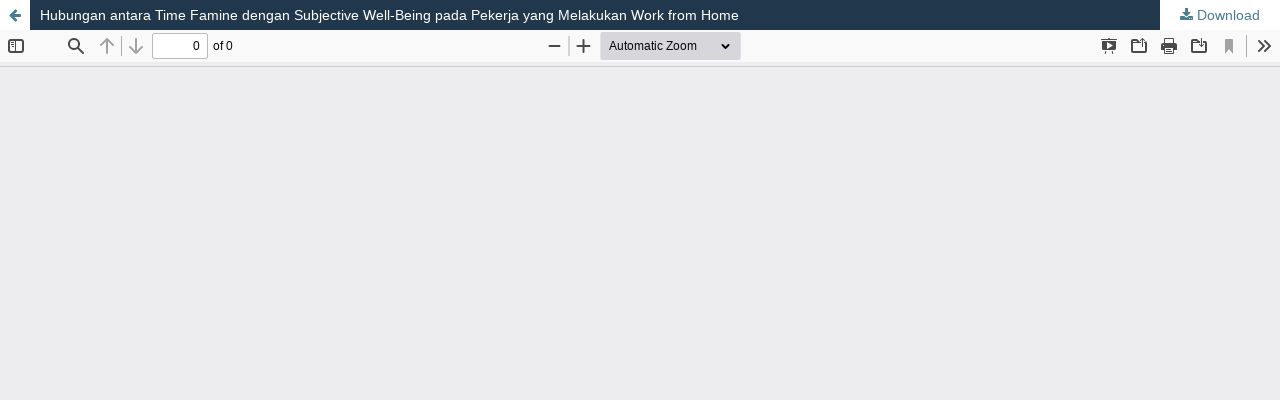

--- FILE ---
content_type: text/html; charset=utf-8
request_url: https://ejurnal.mercubuana-yogya.ac.id/index.php/Intensi/article/view/3391/1269
body_size: 3910
content:
<!DOCTYPE html>
<html lang="en-US" xml:lang="en-US">
<head>
	<meta http-equiv="Content-Type" content="text/html; charset=utf-8" />
	<meta name="viewport" content="width=device-width, initial-scale=1.0">
	<title>View of Hubungan antara Time Famine dengan Subjective Well-Being pada Pekerja yang Melakukan Work from Home </title>

	
<meta name="generator" content="Open Journal Systems 3.3.0.15">
<meta name="google-site-verification" content="PvU_50rl_rdjkn2lbOxDe_gyfVnKxILUCLFFMZIbpuU" />
<link rel="alternate" type="application/atom+xml" href="https://ejurnal.mercubuana-yogya.ac.id/index.php/Intensi/gateway/plugin/AnnouncementFeedGatewayPlugin/atom">
<link rel="alternate" type="application/rdf+xml" href="https://ejurnal.mercubuana-yogya.ac.id/index.php/Intensi/gateway/plugin/AnnouncementFeedGatewayPlugin/rss">
<link rel="alternate" type="application/rss+xml" href="https://ejurnal.mercubuana-yogya.ac.id/index.php/Intensi/gateway/plugin/AnnouncementFeedGatewayPlugin/rss2">
	<link rel="stylesheet" href="https://ejurnal.mercubuana-yogya.ac.id/index.php/Intensi/$$$call$$$/page/page/css?name=stylesheet" type="text/css" /><link rel="stylesheet" href="https://ejurnal.mercubuana-yogya.ac.id/lib/pkp/styles/fontawesome/fontawesome.css?v=3.3.0.15" type="text/css" /><link rel="stylesheet" href="https://ejurnal.mercubuana-yogya.ac.id/public/journals/33/styleSheet.css?d=2024-04-01+03%3A14%3A48" type="text/css" />
	<script src="https://ejurnal.mercubuana-yogya.ac.id/lib/pkp/lib/vendor/components/jquery/jquery.min.js?v=3.3.0.15" type="text/javascript"></script><script src="https://ejurnal.mercubuana-yogya.ac.id/lib/pkp/lib/vendor/components/jqueryui/jquery-ui.min.js?v=3.3.0.15" type="text/javascript"></script><script src="https://ejurnal.mercubuana-yogya.ac.id/plugins/themes/default/js/lib/popper/popper.js?v=3.3.0.15" type="text/javascript"></script><script src="https://ejurnal.mercubuana-yogya.ac.id/plugins/themes/default/js/lib/bootstrap/util.js?v=3.3.0.15" type="text/javascript"></script><script src="https://ejurnal.mercubuana-yogya.ac.id/plugins/themes/default/js/lib/bootstrap/dropdown.js?v=3.3.0.15" type="text/javascript"></script><script src="https://ejurnal.mercubuana-yogya.ac.id/plugins/themes/default/js/main.js?v=3.3.0.15" type="text/javascript"></script>
</head>
<body class="pkp_page_article pkp_op_view">

		<header class="header_view">

		<a href="https://ejurnal.mercubuana-yogya.ac.id/index.php/Intensi/article/view/3391" class="return">
			<span class="pkp_screen_reader">
									Return to Article Details
							</span>
		</a>

		<a href="https://ejurnal.mercubuana-yogya.ac.id/index.php/Intensi/article/view/3391" class="title">
			Hubungan antara Time Famine dengan Subjective Well-Being pada Pekerja yang Melakukan Work from Home 
		</a>

		<a href="https://ejurnal.mercubuana-yogya.ac.id/index.php/Intensi/article/download/3391/1269/9599" class="download" download>
			<span class="label">
				Download
			</span>
			<span class="pkp_screen_reader">
				Download PDF
			</span>
		</a>

	</header>

	<script type="text/javascript">
		// Creating iframe's src in JS instead of Smarty so that EZProxy-using sites can find our domain in $pdfUrl and do their rewrites on it.
		$(document).ready(function() {
			var urlBase = "https://ejurnal.mercubuana-yogya.ac.id/plugins/generic/pdfJsViewer/pdf.js/web/viewer.html?file=";
			var pdfUrl = "https:\/\/ejurnal.mercubuana-yogya.ac.id\/index.php\/Intensi\/article\/download\/3391\/1269\/9599";
			$("#pdfCanvasContainer > iframe").attr("src", urlBase + encodeURIComponent(pdfUrl));
		});
	</script>

	<div id="pdfCanvasContainer" class="galley_view">
				<iframe src="" width="100%" height="100%" style="min-height: 500px;" title="PDF of Hubungan antara Time Famine dengan Subjective Well-Being pada Pekerja yang Melakukan Work from Home " allowfullscreen webkitallowfullscreen></iframe>
	</div>
	
</body>
</html>
